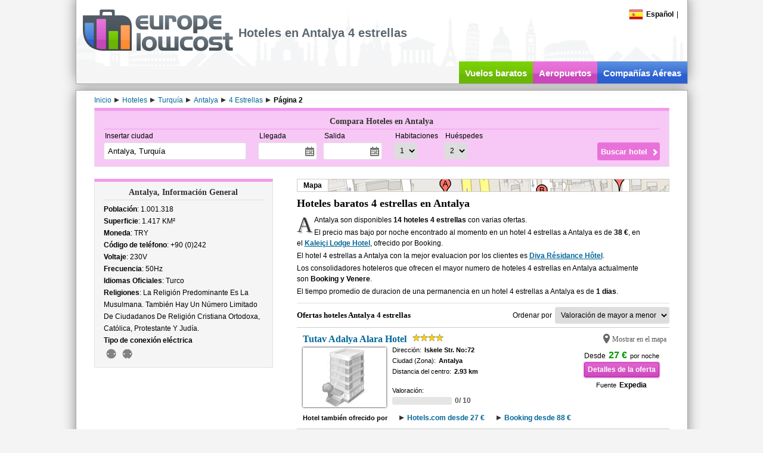

--- FILE ---
content_type: text/html; charset=utf-8
request_url: https://www.europelowcost.es/hoteles/turquia/antalya/4-estrellas.aspx?page=2
body_size: 24822
content:
<!DOCTYPE html PUBLIC "-//W3C//DTD XHTML 1.0 Transitional//EN" "http://www.w3.org/TR/xhtml1/DTD/xhtml1-transitional.dtd"><html xmlns="http://www.w3.org/1999/xhtml" xml:lang="es-ES" lang="es-ES" xmlns:og="http://ogp.me/ns#" xmlns:fb="http://www.facebook.com/2008/fbml"><head><title>Hoteles en Antalya 4 estrellas baratos - Europelowcost | Página 2</title><meta http-equiv="content-type" content="text/html; charset=utf-8" /><meta http-equiv="content-language" content="es" /><meta name="description" content="Ofertas hoteles Antalya 4 estrellas con fotos, descripciones y comentarios de los clientes en Europelowcost. Comparación de precios en tiempo real! | Página 2" /><meta name="viewport" content="width=device-width" /><link href="/styles/default-min.css" rel="stylesheet" type="text/css"/><link href="/styles/jquery-ui-min.css" rel="stylesheet" type="text/css"/><link type="image/x-icon" rel="shortcut icon" href="https://www.europelowcost.com/favicon.ico"/><!--[if IE 7]><link href="/styles/ie7.css" rel="stylesheet" type="text/css"/><![endif]--><script type="text/javascript" src="/scripts/jquery-min.js"></script><script type="text/javascript" src="/scripts/elc-min.js"></script><script type="text/javascript" src="/scripts/lang/elc_esES.js"></script><meta property="og:title" content=""/><meta property="og:type" content="website"/><meta property="og:url" content="https://www.europelowcost.es/hoteles/turquia/antalya/4-estrellas.aspx"/><meta property="og:image" content="https://www.europelowcost.com/images/layout/social-og.jpg"/><meta property="og:site_name" content="Europe Low Cost"/><meta property="fb:app_id" content="147693708706630"/><meta property="og:description" content="Ofertas hoteles Antalya 4 estrellas con fotos, descripciones y comentarios de los clientes en Europelowcost. Comparación de precios en tiempo real!| Página 2"/><meta name="robots" content="noindex, follow"/><link rel="prev" href="https://www.europelowcost.es/hoteles/turquia/antalya/4-estrellas.aspx"/><script async src="https://www.googletagmanager.com/gtag/js?id=G-CCH7K1M1B5"></script><script>window.dataLayer= window.dataLayer||[];function gtag(){ dataLayer.push(arguments);}gtag('js', new Date());gtag('config', 'G-CCH7K1M1B5');</script></head><!--[if IE]><body class="ie es purple"><![endif]--><!--[if!IE]>--><body class="es purple"><!--<![endif]--><div id="page"><div id="header"><div class="w-page pos-rel"><div class="menu"><div id="change-language" class="f-left pos-rel"><div class="point"><span class="flag-icon flag-es"></span><span class="bold ml-5">Español</span></div><script type="text/javascript">$(function (){elc.effects.bindClickToggle($('.point', '#change-language'), $('#change-language-selector'));});</script><div id="change-language-selector" style="display: none;"><div class="country"><a href="https://www.europelowcost.com/hotel/turchia/antalya/4-stelle.aspx?page=2" title="Hotel e alberghi low cost"><span class="flag-icon flag-it"></span><span class="ml-5">Italiano</span></a></div><div class="country"><a href="https://www.europelowcost.co.uk/hotels/turkey/antalya/4-stars.aspx?page=2" title="Hotels low cost"><span class="flag-icon flag-gb"></span><span class="ml-5">English</span></a></div><div class="country"><a href="https://www.europelowcost.fr/hotels/turquie/antalya/4-etoiles.aspx?page=2" title="Hôtels pas chers"><span class="flag-icon flag-fr"></span><span class="ml-5">Français</span></a></div><div class="country"><a href="https://www.europelowcost.de/hotels/turkei/antalya/4-sterne.aspx?page=2" title="Hotels"><span class="flag-icon flag-de"></span><span class="ml-5">Deutsch</span></a></div></div></div><span class="mlat-5">|</span><div class="clear"></div></div><div id="logo"><a href="https://www.europelowcost.es/" title="Europelowcost.es"><img src="https://www.europelowcost.es/images/layout/logo-elc-grey.png" alt="Europelowcost.es"/></a></div><h1 id="h-channel">Hoteles en Antalya 4 estrellas</h1><div id="social-ph">Social</div><ul id="services" data-visibility="desk"><li class="t-center f-left green"><a href="https://www.europelowcost.es/" title="Vuelos baratos">Vuelos baratos</a></li><li class="purple f-left t-center"><a href="https://www.europelowcost.es/aeropuertos/" title="Aeropuertos">Aeropuertos</a></li><li class="blue f-left t-center"><a href="https://www.europelowcost.es/companias-aereas/" title="Compañías Aéreas">Compañías Aéreas</a></li></ul><div class="clear"></div></div></div><div id="section"><div class="w-page"><div id="breadcrumb" itemprop="breadcrumb" class="line23 mt-5"><span itemtype="http://data-vocabulary.org/Breadcrumb" itemscope="itemscope"><a class="mr-5" itemprop="url" href='https://www.europelowcost.es/' title="Inicio"><span itemprop="title">Inicio</span></a></span><span class="arrow-left"></span><span itemtype="http://data-vocabulary.org/Breadcrumb" itemscope="itemscope"><a class="mr-5" itemprop="url" href='https://www.europelowcost.es/hoteles/' title="Hoteles"><span itemprop="title">Hoteles</span></a></span><span class="arrow-left"></span><span itemtype="http://data-vocabulary.org/Breadcrumb" itemscope="itemscope"><a class="mr-5" itemprop="url" href='https://www.europelowcost.es/hoteles/turquia/' title="Turquía"><span itemprop="title">Turquía</span></a></span><span class="arrow-left"></span><span itemtype="http://data-vocabulary.org/Breadcrumb" itemscope="itemscope"><a class="mr-5" itemprop="url" href='https://www.europelowcost.es/hoteles/turquia/antalya/' title="Antalya"><span itemprop="title">Antalya</span></a></span><span class="arrow-left"></span><span itemtype="http://data-vocabulary.org/Breadcrumb" itemscope="itemscope"><a class="mr-5" itemprop="url" href='https://www.europelowcost.es/hoteles/turquia/antalya/4-estrellas.aspx' title="4 Estrellas"><span itemprop="title">4 Estrellas</span></a></span><span class="arrow-left"></span><span itemtype="http://data-vocabulary.org/Breadcrumb" itemscope="itemscope"><span itemprop="title" class="bold">Página 2</span></span></div><div id="content" class="pos-rel"><div id="lateral-engine" class="mb-20"><script type="text/javascript">$(function (){elc.controls.bindHotelsFormControls();});</script><div class="form bx-links"><div class="title">Compara Hoteles en Antalya</div><form id="ELCHotelsForm" name="ELCHotelsForm" class="bx-content" method="get" action="https://www.europelowcost.es/hoteles/ofertas-hoteles.aspx"><div class="pos-rel f-left mr-20"><div class="field-title">Insertar ciudad</div><input type="text" tabindex="1" class="airports" autocomplete="off" name="destination" placeholder="ejemplo: Madrid" value="Antalya, Turquía" data-role="autocomplete"/><input type="hidden" name="city" value="6383"/></div><div class="f-left mr-20"><div class="f-left mr-10"><div class="field-title">Llegada</div><input type="text" class="datepicker" autocomplete="off" tabindex="2" name="chin_date" readonly="readonly"/></div><div class="f-left"><div class="field-title">Salida</div><input type="text" class="datepicker" autocomplete="off" tabindex="3" name="chout_date" readonly="readonly"/></div><div class="clear"></div></div><div class="f-left"><div class="f-left mr-10"><div class="field-title">Habitaciones</div><select name="rooms" tabindex="4"><option value="1" selected="selected">1</option><option value="2">2</option><option value="3">3</option></select></div><div class="f-left"><div class="field-title">Huéspedes</div><select name="adults" tabindex="5"><option value="1">1</option><option value="2" selected="selected">2</option><option value="3">3</option><option value="4">4</option><option value="5">5</option><option value="6">6</option><option value="7">7</option><option value="8">8</option><option value="9">9</option></select></div><div class="clear"></div></div><div class="sub-wrapper"><input type="submit" value="Buscar hotel" tabindex="6"/></div><div class="clear"></div></form></div></div><div class="f-left lat-layout"><div class="printable"><div class="bx-links"><div class="title">Antalya, Información General</div><div class="bx-content grid-a"><div class="item col-b"><b>Población</b>: 1.001.318</div><div class="item col-b"><b>Superficie</b>: 1.417 KM&sup2;</div><div class="item col-b"><b>Moneda</b>: TRY</div><div class="item col-b"><b>Código de teléfono</b>: +90 (0)242</div><div class="item col-b"><b>Voltaje</b>: 230V</div><div class="item col-b"><b>Frecuencia</b>: 50Hz</div><div class="item col-b"><b>Idiomas Oficiales</b>: Turco</div><div class="item col-b"><b>Religiones</b>: La Religión Predominante Es La Musulmana. También Hay Un Número Limitado De Ciudadanos De Religión Cristiana Ortodoxa, Católica, Protestante Y Judía.</div><div class="item col-b"><div><b>Tipo de conexión eléctrica</b></div><span title='C' class='f-left plugs plug-C'></span><span title='D' class='f-left plugs plug-D'></span><div class="clear"></div></div><div class="clear"></div></div></div></div></div><div class="f-right cen-layout"><div class="mb-10 map-ph" data-group="single"><div id="map-el" class="bold line20 in-block point">Mapa</div></div><div data-group="box"><h2 class="fs-upper5 bold heading" data-group="title">Hoteles baratos 4 estrellas en Antalya</h2><div class="tagline" data-group="content"><div class="ref-line">A Antalya son disponibles&nbsp;<b>14 hoteles 4 estrellas</b> con varias ofertas.</div><div class="ref-line">El precio mas bajo por noche encontrado al momento en un hotel 4 estrellas a Antalya es de&nbsp;<b>38 €</b>, en el&nbsp;<b><a rel="nofollow" target="_blank" href="https://www.europelowcost.es/u/h-215395" title="Kaleiçi Lodge Hotel" class="uline">Kaleiçi Lodge Hotel</a></b>, ofrecido por Booking.</div><div class="ref-line">El hotel 4 estrellas a Antalya con la mejor evaluacion por los clientes es&nbsp;<b><a rel="nofollow" target="_blank" href="https://www.europelowcost.es/u/h-141500" title="Diva Résidance Hôtel" class="uline">Diva Résidance Hôtel</a></b>.</div><div class="ref-line">Los consolidadores hoteleros que ofrecen el mayor numero de hoteles 4 estrellas en Antalya actualmente son&nbsp;<b>Booking y Venere</b>.</div><div class="ref-line">El tiempo promedio de duracion de una permanencia en un hotel 4 estrellas a Antalya es de&nbsp;<b>1 dias</b>.</div></div></div><div class="bx-dist" id="en_map" style="display:none"><div id="map-lt" class="t-right bold fs-upper1 clr333 point">Reducir el mapa</div><div class="mt-5 map-wrapper"><div id="maps"></div></div><script type="text/javascript">      $.extend(true, elc.maps,{_bounds:{_sw_bound:{lat: 36.5548700000,lng: 30.5629200000}, _ne_bound:{lat: 36.8861500000,lng: 30.8632300000}},_map_placeholder: 'maps',_marker_data:[{"n":"Tutav Adalya Alara Hotel", "a":"Iskele Str. No:72", "i":"http://images.travelnow.com/hotels/2000000/1370000/1368900/1368866/1368866_45_b.jpg", "p":"27 €", "s":"4", "lat":"36.88615", "lng":"30.70477", "l":"https://www.europelowcost.es/u/h-245328"},{"n":"Grida City", "a":"Meltem Mah. 100 Yol Blv. No:12", "i":"http://aff.bstatic.com/images/hotel/org/374/3743177.jpg", "p":"68 €", "s":"4", "lat":"36.8857478902916", "lng":"30.6720471382141", "l":"https://www.europelowcost.es/u/h-313491"},{"n":"Akka Claros Hotel", "a":"Kiriş köyü mevki", "i":"http://www.venere.com/img/hotel/1/5/2/9/319251/319251.jpg", "p":"135 €", "s":"4", "lat":"36.554870000000000", "lng":"30.562920000000000", "l":"https://www.europelowcost.es/u/h-220097"},{"n":"Rixos Lares Hotel", "a":"Yeni Lara Turizm Yolu", "i":"http://images.travelnow.com/hotels/4000000/3500000/3499700/3499684/3499684_1_b.jpg", "p":"500 €", "s":"4", "lat":"36.855969000000000", "lng":"30.863230000000000", "l":"https://www.europelowcost.es/u/h-220434"}],_icon: 'https://www.europelowcost.com/images/layout/pin-blue.png'});</script></div><div class="line30 mb-5 t-sep5"><h3 class="heading fs-upper1 f-left">Ofertas hoteles Antalya 4 estrellas</h3><div class="f-right"><span class="mr-5">Ordenar por</span><select name="order" onchange="window.location= this.options[this.selectedIndex].value;"><option  value="https://www.europelowcost.es/hoteles/turquia/antalya/4-estrellas.aspx?order=rating-asc">Valoración de menor a mayor</option><option selected='selected' value="https://www.europelowcost.es/hoteles/turquia/antalya/4-estrellas.aspx?order=rating-desc">Valoración de mayor a menor</option><option  value="https://www.europelowcost.es/hoteles/turquia/antalya/4-estrellas.aspx?order=stars-asc">Estrellas de menor a mayor</option><option  value="https://www.europelowcost.es/hoteles/turquia/antalya/4-estrellas.aspx?order=stars-desc">Estrellas de mayor a menor</option><option  value="https://www.europelowcost.es/hoteles/turquia/antalya/4-estrellas.aspx?order=price-asc">Precio de bajo a alto</option><option  value="https://www.europelowcost.es/hoteles/turquia/antalya/4-estrellas.aspx?order=price-desc">Precio de alto a bajo</option><option  value="https://www.europelowcost.es/hoteles/turquia/antalya/4-estrellas.aspx?order=distance-asc">Distancia de cerca a lejos</option><option  value="https://www.europelowcost.es/hoteles/turquia/antalya/4-estrellas.aspx?order=distance-desc">Distancia de lejos a cerca</option></select></div><div class="clear"></div></div><div id="results"><div class="element hdata first"><div class="ml-5 mt-5 mb-5"><div class="bold fs-upper3 heading line18"><a title="Tutav Adalya Alara Hotel" href="https://www.europelowcost.es/hoteles/turquia/antalya/tutav-adalya-alara-hotel.aspx">Tutav Adalya Alara Hotel</a><span class="stars ml-10 v-top"><span class="star4"></span></span><span class="clr555 in-block point zm f-right fs-lower2" onclick='elc.maps.hotels.enlargeAndCenterOnMap(36.88615, 30.70477, 0);return false;' data-id="{Id}">Mostrar en el mapa</span><div class="clear"></div></div><img src="http://images.travelnow.com/hotels/2000000/1370000/1368900/1368866/1368866_45_b.jpg" class="f-left image mr-10 v-image" onerror="elc.controls.defaultHotelImage(this);" alt=""/><div class="f-right vpartners mt-10 t-center "><span class="mr-5 in-block"><span class="mr-5">Desde</span><span id="main_content_UC_hotels_results_list_repeater_hotels_list_lbl_price_0" class="fs-upper3 clr090 bold">27 €</span></span><span class="fs-lower1 in-block">por noche</span><div class="mt-5"><a id="main_content_UC_hotels_results_list_repeater_hotels_list_hl_price_0" class="button purple lg" rel="nofollow" href="https://www.europelowcost.es/u/h-245328" target="_blank">Detalles de la oferta</a></div><div class="mt-5 line16"><span class="fs-lower1 mr-5">Fuente</span><span id="main_content_UC_hotels_results_list_repeater_hotels_list_lbl_partner_name_0" class="bold">Expedia</span></div></div><div class="f-left v-info fs-lower1 line18"><div><span>Dirección:</span><span class="bold ml-5">Iskele Str. No:72</span></div><div><span>Ciudad (Zona):</span><span class="bold ml-5">Antalya<span class="clr333 ml-5"></span></span></div><div><span>Distancia del centro:</span><span class="bold ml-5">2.93 km</span></div><div class="mt-15 hrating"><div class="line16">Valoración:</div><div class="bold fs-upper1"><span class="ratingbar in-block v-middle"><span class="meter in-block" style="width:0%"></span></span><span class="ml-5 bold clr555 v-middle">0/ 10</span></div></div></div><div class="clear"></div><div class="mt-10 line16"><span class="fs-lower1 bold">Hotel también ofrecido por</span><span class="ml-20 in-block other-sites"><span class="arrow-left"></span><a title="" rel="nofollow" class="bold" href="https://www.europelowcost.es/u/h-245329" target="_blank">Hotels.com desde 27 €</a></span><span class="ml-20 in-block other-sites"><span class="arrow-left"></span><a title="" rel="nofollow" class="bold" href="https://www.europelowcost.es/u/h-245330" target="_blank">Booking desde 88 €</a></span></div></div></div><div class="element hdata"><div class="ml-5 mt-5 mb-5"><div class="bold fs-upper3 heading line18"><a title="Grida City" href="https://www.europelowcost.es/hoteles/turquia/antalya/grida-city.aspx">Grida City</a><span class="stars ml-10 v-top"><span class="star4"></span></span><span class="clr555 in-block point zm f-right fs-lower2" onclick='elc.maps.hotels.enlargeAndCenterOnMap(36.8857478902916, 30.6720471382141, 1);return false;' data-id="{Id}">Mostrar en el mapa</span><div class="clear"></div></div><img src="http://aff.bstatic.com/images/hotel/org/374/3743177.jpg" class="f-left image mr-10 v-image" onerror="elc.controls.defaultHotelImage(this);" alt=""/><div class="f-right vpartners mt-10 t-center "><span class="mr-5 in-block"><span class="mr-5">Desde</span><span id="main_content_UC_hotels_results_list_repeater_hotels_list_lbl_price_1" class="fs-upper3 clr090 bold">68 €</span></span><span class="fs-lower1 in-block">por noche</span><div class="mt-5"><a id="main_content_UC_hotels_results_list_repeater_hotels_list_hl_price_1" class="button purple lg" rel="nofollow" href="https://www.europelowcost.es/u/h-313491" target="_blank">Detalles de la oferta</a></div><div class="mt-5 line16"><span class="fs-lower1 mr-5">Fuente</span><span id="main_content_UC_hotels_results_list_repeater_hotels_list_lbl_partner_name_1" class="bold">Booking</span></div></div><div class="f-left v-info fs-lower1 line18"><div><span>Dirección:</span><span class="bold ml-5">Meltem Mah. 100 Yol Blv. No:12</span></div><div><span>Ciudad (Zona):</span><span class="bold ml-5">Antalya<span class="clr333 ml-5"></span></span></div><div><span>Distancia del centro:</span><span class="bold ml-5">2.97 km</span></div><div class="mt-15 hrating"><div class="line16">Valoración:</div><div class="bold fs-upper1"><span class="ratingbar in-block v-middle"><span class="meter in-block" style="width:0%"></span></span><span class="ml-5 bold clr555 v-middle">0/ 10</span></div></div></div><div class="clear"></div></div></div><div class="element hdata"><div class="ml-5 mt-5 mb-5"><div class="bold fs-upper3 heading line18"><a title="Akka Claros Hotel" href="https://www.europelowcost.es/hoteles/turquia/antalya/akka-claros-hotel.aspx">Akka Claros Hotel</a><span class="stars ml-10 v-top"><span class="star4"></span></span><span class="clr555 in-block point zm f-right fs-lower2" onclick='elc.maps.hotels.enlargeAndCenterOnMap(36.554870000000000, 30.562920000000000, 2);return false;' data-id="{Id}">Mostrar en el mapa</span><div class="clear"></div></div><img src="http://www.venere.com/img/hotel/1/5/2/9/319251/319251.jpg" class="f-left image mr-10 v-image" onerror="elc.controls.defaultHotelImage(this);" alt=""/><div class="f-right vpartners mt-10 t-center "><span class="mr-5 in-block"><span class="mr-5">Desde</span><span id="main_content_UC_hotels_results_list_repeater_hotels_list_lbl_price_2" class="fs-upper3 clr090 bold">135 €</span></span><span class="fs-lower1 in-block">por noche</span><div class="mt-5"><a id="main_content_UC_hotels_results_list_repeater_hotels_list_hl_price_2" class="button purple lg" rel="nofollow" href="https://www.europelowcost.es/u/h-220097" target="_blank">Detalles de la oferta</a></div><div class="mt-5 line16"><span class="fs-lower1 mr-5">Fuente</span><span id="main_content_UC_hotels_results_list_repeater_hotels_list_lbl_partner_name_2" class="bold">Venere</span></div></div><div class="f-left v-info fs-lower1 line18"><div><span>Dirección:</span><span class="bold ml-5">Kiriş köyü mevki</span></div><div><span>Ciudad (Zona):</span><span class="bold ml-5">Antalya<span class="clr333 ml-5"></span></span></div><div><span>Distancia del centro:</span><span class="bold ml-5">39.77 km</span></div><div class="mt-15 hrating"><div class="line16">Valoración:</div><div class="bold fs-upper1"><span class="ratingbar in-block v-middle"><span class="meter in-block" style="width:0%"></span></span><span class="ml-5 bold clr555 v-middle">0/ 10</span></div></div></div><div class="clear"></div></div></div><div class="element hdata"><div class="ml-5 mt-5 mb-5"><div class="bold fs-upper3 heading line18"><a title="Rixos Lares Hotel" href="https://www.europelowcost.es/hoteles/turquia/antalya/rixos-lares-hotel.aspx">Rixos Lares Hotel</a><span class="stars ml-10 v-top"><span class="star4"></span></span><span class="clr555 in-block point zm f-right fs-lower2" onclick='elc.maps.hotels.enlargeAndCenterOnMap(36.855969000000000, 30.863230000000000, 3);return false;' data-id="{Id}">Mostrar en el mapa</span><div class="clear"></div></div><img src="http://images.travelnow.com/hotels/4000000/3500000/3499700/3499684/3499684_1_b.jpg" class="f-left image mr-10 v-image" onerror="elc.controls.defaultHotelImage(this);" alt=""/><div class="f-right vpartners mt-10 t-center "><span class="mr-5 in-block"><span class="mr-5">Desde</span><span id="main_content_UC_hotels_results_list_repeater_hotels_list_lbl_price_3" class="fs-upper3 clr090 bold">500 €</span></span><span class="fs-lower1 in-block">por noche</span><div class="mt-5"><a id="main_content_UC_hotels_results_list_repeater_hotels_list_hl_price_3" class="button purple lg" rel="nofollow" href="https://www.europelowcost.es/u/h-220434" target="_blank">Detalles de la oferta</a></div><div class="mt-5 line16"><span class="fs-lower1 mr-5">Fuente</span><span id="main_content_UC_hotels_results_list_repeater_hotels_list_lbl_partner_name_3" class="bold">Hotels.com</span></div></div><div class="f-left v-info fs-lower1 line18"><div><span>Dirección:</span><span class="bold ml-5">Yeni Lara Turizm Yolu</span></div><div><span>Ciudad (Zona):</span><span class="bold ml-5">Antalya<span class="clr333 ml-5"></span></span></div><div><span>Distancia del centro:</span><span class="bold ml-5">6.29 km</span></div><div class="mt-15 hrating"><div class="line16">Valoración:</div><div class="bold fs-upper1"><span class="ratingbar in-block v-middle"><span class="meter in-block" style="width:0%"></span></span><span class="ml-5 bold clr555 v-middle">0/ 10</span></div></div></div><div class="clear"></div><div class="mt-10 line16"><span class="fs-lower1 bold">Hotel también ofrecido por</span><span class="ml-20 in-block other-sites"><span class="arrow-left"></span><a title="" rel="nofollow" class="bold" href="https://www.europelowcost.es/u/h-220432" target="_blank">Venere desde 705 €</a></span></div></div></div></div><div class="light mt-5"><div id="paginator" class="wp-pagenavi"><a title='Página 1' href='https://www.europelowcost.es/hoteles/turquia/antalya/4-estrellas.aspx'>1</a><span class='current'>2</span></div></div></div><div class="clear"></div><div class="clear"></div></div></div></div><div id="footer" class="t-center"><div class="w-page mt-5 printable"><div class="grid-b"><div class="col-a t-center"><div class="t-left in-block"><b data-visibility="desk">Informaci&oacute;nes</b><ul><li><a rel="nofollow" href="https://www.europelowcost.es/info/quienes-somos.aspx" title="Quienes somos">Quienes somos</a></li><li data-visibility="desk"><a rel="nofollow" href="https://www.europelowcost.es/info/prensa.aspx" title="Prensa">Prensa</a></li><li><a rel="nofollow" href="https://www.europelowcost.es/info/condiciones-de-uso.aspx" title="Condiciones de uso">Condiciones de uso</a></li><li><a rel="nofollow" href="https://www.europelowcost.es/info/privacy.aspx" title="Privacy">Privacy</a></li></ul></div></div><div class="col-b t-center" data-visibility="desk"><div class="t-left in-block"><b>Utilidades</b><ul><li><a href="https://www.europelowcost.es/info/mapa-del-sitio.aspx" title="Mapa del sitio">Mapa del sitio</a></li><li><a href="https://www.europelowcost.es/info/guia-hoteles.aspx" title="Guía hoteles">Guía hoteles</a></li><li><a title="Guía vuelos baratos" href="https://www.europelowcost.es/info/guia-vuelos-baratos.aspx">Guía vuelos baratos</a></li><li><a href="https://www.europelowcost.es/hoteles/" title="Hoteles">Hoteles</a></li><li><a href="https://www.europelowcost.es/coches.aspx" title="Coches">Coches</a></li></ul></div></div><div class="col-c t-center" data-visibility="desk"><div class="t-left in-block"><b>Social</b><ul><li><a href="https://www.facebook.com/pages/europelowcost/100602366337?ref=mf" target="_blank" title="Facebook">Facebook</a></li><li><a href="https://twitter.com/europelowcost" target="_blank" title="Twitter">Twitter</a></li><li><a href="https://plus.google.com/100159349315166951097" rel="publisher" target="_blank" title="Google+">Google+</a></li><li><a href="https://www.youtube.com/user/europelowcost" target="_blank" title="YouTube">YouTube</a></li></ul></div></div><div class="clear"></div></div><div class="mt-15 printable"><span class="printable copy">Copyright&nbsp;&copy; Ardisia Srl 2026</span><span> P.IVA: IT02999840214. Todos los derechos reservados.</span></div></div></div></div><script type="text/javascript">$(function (){elc.controls.bindHotelCityPageEvents();});$.extend(elc.localizations,{offer_details: "Detalles de la oferta",from_price: "desde",per_night: "por noche"});</script></body></html><!--Compacted in 00:00:00.0051780-->

--- FILE ---
content_type: application/javascript
request_url: https://www.europelowcost.es/scripts/lang/elc_esES.js
body_size: 1762
content:
$.extend(elc, {
    _lang: 'es',
    _domain: 'www.europelowcost.es',
    _car_serp: 'coches/ofertas-alquiler-coches.aspx',
    _hotel_serp: 'hoteles/ofertas-hoteles.aspx',
    _car_NA_image: 'https://{0}/images/car_NA.jpg',
    _hotel_NA_image: 'https://{0}/images/hotel_NA.jpg',
    _flight_NA_image: 'https://{0}/images/company_airlines_logos/_default.jpg',
    _vacation_NA_image: 'https://{0}/images/vacation_NA.jpg',
    _currency: 'EUR',
    _curr_symbol: '€'
});
$.extend(elc.localizations, {
    _city_page_click: 'click para pagina de la ciudad',
    _map_loading: 'Cargando mapa en curso',
    _all_airports: 'Todos los aeropuertos',
    _select: 'Seleccione',
    _message_sent: 'Mensaje enviado a los destinatarios',
    _show: 'Mostrar',
    _close: 'Cerrar'
});
$.extend(elc.controls, {
    _autocompleteUrl: '/lowcostplanet/wsexportdata/getsuggest.aspx'
});
jQuery(function ($) {
    $.datepicker.regional['es'] = {
        closeText: 'Cerrar',
        prevText: '&#x3c;Ant',
        nextText: 'Sig&#x3e;',
        currentText: 'Hoy',
        monthNames: ['Enero', 'Febrero', 'Marzo', 'Abril', 'Mayo', 'Junio',
		'Julio', 'Agosto', 'Septiembre', 'Octubre', 'Noviembre', 'Diciembre'],
        monthNamesShort: ['Ene', 'Feb', 'Mar', 'Abr', 'May', 'Jun',
		'Jul', 'Ago', 'Sep', 'Oct', 'Nov', 'Dic'],
        dayNames: ['Domingo', 'Lunes', 'Martes', 'Mi&eacute;rcoles', 'Jueves', 'Viernes', 'S&aacute;bado'],
        dayNamesShort: ['Dom', 'Lun', 'Mar', 'Mi&eacute;', 'Juv', 'Vie', 'S&aacute;b'],
        dayNamesMin: ['Do', 'Lu', 'Ma', 'Mi', 'Ju', 'Vi', 'S&aacute;'],
        dateFormat: 'dd/mm/yy', firstDay: 1,
        isRTL: false
    };
    $.datepicker.setDefaults($.datepicker.regional['es']);
});